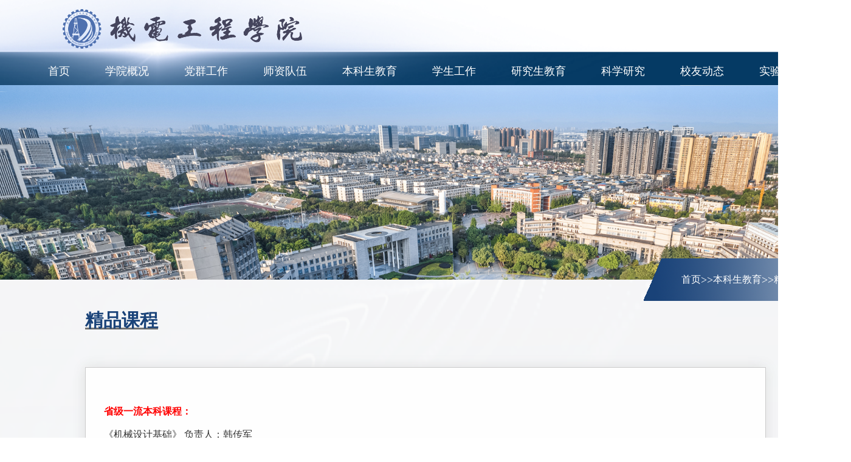

--- FILE ---
content_type: text/html
request_url: https://www.swpu.edu.cn/jdy/bksjy/jpkc.htm
body_size: 4383
content:
<!DOCTYPE html>
<html>
  <head>
    <meta charset="utf-8" />
    <meta name="renderer" content="webkit" />
    <meta http-equiv="X-UA-Compatible" content="IE=edge,chrome=1" />
    <title>精品课程-西南石油大学机电工程学院</title><meta name="pageType" content="2">
<meta name="pageTitle" content="精品课程">
<META Name="keywords" Content="西南石油大学机电工程学院" />

    <link rel="stylesheet" type="text/css" href="../2025muban/css/common.css" />
    <link rel="stylesheet" type="text/css" href="../2025muban/css/style.css" />
    <link rel="stylesheet" type="text/css" href="../2025muban/css/swiper-bundle.min.css" />
    <link rel="stylesheet" type="text/css" href="../2025muban/css/animate.css" />
    <link rel="stylesheet" type="text/css" href="../2025muban/css/hover.css" />
    <!--[if lt IE 10]>
      <style>
        .swiper-slide img {
          transform: none !important;
          filter: progid:DXImageTransform.Microsoft.AlphaImageLoader(
            src='your-image.jpg',
            sizingMethod='scale'
        ); /* ie专属滤镜缩放 */
          width: 100%;}
      </style>
    <![endif]-->
   
  <!--Announced by Visual SiteBuilder 9-->
<script language="javascript" src="../_sitegray/_sitegray.js"></script>
<!-- CustomerNO:77656262657232307476475750555742000500014456 -->
<link rel="stylesheet" type="text/css" href="../2025muban/zhengwen2025.vsb.css" />
<script type="text/javascript" src="/system/resource/js/counter.js"></script>
<script type="text/javascript">_jsq_(1036,'/2025muban/zhengwen2025.jsp',-1,1131415976)</script>
</head>
  <body>
    <div class="home-page">
      <div class="tophead">
        <div class="container6">
          <div class="logo">
<!-- 网站logo图片地址请在本组件"内容配置-网站logo"处填写 -->
<a href="../index.htm" title="201801069-机电工程学院"><img src="../2025muban/img/logo.png" width="394" height="65" border="0" alt="201801069-机电工程学院" title="201801069-机电工程学院"></a></div>
          <header id="header" style="height: 110px;">
            <div class="header-box" style="clear: both; min-height: 140px; background-image: url(../2025muban/img/topbg.png);          background-size: cover;          position: relative;          z-index: 1008">
<ul class="navbar_nav">
        <li class="shouye">
         <a href="../index.htm" class="top-title">首页</a>
    </li>
    <li class="dropdown shouye">
          <a href="../xygk/xyjj.htm" class="top-title">
               学院概况
           </a>
           <div class="dropdown_menu">
             <a href="../xygk/xyjj.htm">学院简介</a>
             <a href="../xygk/jgsz.htm">机构设置</a>
             <a href="../xygk/bxfz.htm">办学方针</a>
             <a href="../xygk/cxy.htm">产学研</a>
             <a href="../xygk/dwygz.htm">定位与规则</a>
           </div>
      </li>
    <li class="dropdown shouye">
          <a href="../dqgz/djhd.htm" class="top-title">
               党群工作
           </a>
           <div class="dropdown_menu">
             <a href="../dqgz/zzjg.htm">组织机构</a>
             <a href="../dqgz/djhd.htm">党建活动</a>
             <a href="../dqgz/ljlz.htm">廉洁廉政</a>
             <a href="../dqgz/dwzs.htm">党务知识</a>
             <a href="../dqgz/zlxz.htm">资料下载</a>
             <a href="../dqgz/ghzj.htm">工会之家</a>
             <a href="../dqgz/gzry.htm">工作荣誉</a>
             <a href="../dqgz/dwgk.htm">党务公开</a>
           </div>
      </li>
    <li class="dropdown shouye">
          <a href="../szdw/mrms.htm" class="top-title">
               师资队伍
           </a>
           <div class="dropdown_menu">
             <a href="../szdw/szgk.htm">师资概况</a>
             <a href="../szdw/mrms.htm">名人名师</a>
             <a href="../szdw/jsmign_lu.htm">教师名录</a>
             <a href="../szdw/tpjs.htm">特聘教授</a>
             <a href="../szdw/rxjs.htm">荣休教师</a>
           </div>
      </li>
    <li class="dropdown shouye">
          <a href="../bksjy.htm" class="top-title active">
               本科生教育
           </a>
           <div class="dropdown_menu">
             <a href="zysz.htm">专业设置</a>
             <a href="bkjydt.htm">本科教育动态</a>
             <a href="tefw.htm">特色服务</a>
             <a href="jpkc.htm">精品课程</a>
             <a href="jxgg.htm">教学改革</a>
             <a href="jwtz.htm">教务通知</a>
           </div>
      </li>
    <li class="dropdown shouye">
          <a href="../xsgz.htm" class="top-title">
               学生工作
           </a>
           <div class="dropdown_menu">
             <a href="../xsgz/xgdw.htm">学工队伍</a>
             <a href="../xsgz/xgxw.htm">学工新闻</a>
             <a href="../xsgz/xgtz.htm">学工通知</a>
             <a href="../xsgz/jqzd.htm">奖勤助贷</a>
             <a href="../xsgz/zsyjy.htm">招生与就业</a>
             <a href="../xsgz/cxycy.htm">创新与创业</a>
             <a href="../xsgz/dxsxljk.htm">大学生心理健康</a>
             <a href="../xsgz/xsdj.htm">学生党建</a>
           </div>
      </li>
    <li class="dropdown shouye">
          <a href="../yjsjy/gzdt1.htm" class="top-title">
               研究生教育
           </a>
           <div class="dropdown_menu">
             <a href="../yjsjy/jbqk.htm">基本情况</a>
             <a href="../yjsjy/gzdt1.htm">工作动态</a>
             <a href="../yjsjy/dsfc.htm">导师风采</a>
             <a href="../yjsjy/zsgz.htm">招生工作</a>
             <a href="../yjsjy/pygl.htm">培养管理</a>
             <a href="../yjsjy/xwgl.htm">学位管理</a>
             <a href="../yjsjy/xkjslink/jxgc0802.htm">学科建设</a>
             <a href="../yjsjy/bshldz.htm">博士后流动站</a>
           </div>
      </li>
    <li class="dropdown shouye">
          <a href="../info/1137/1037.htm" class="top-title">
               科学研究
           </a>
           <div class="dropdown_menu">
             <a href="../kxyj/jbqk.htm">基本情况</a>
             <a href="../kxyj/hdjl.htm">获得奖励</a>
             <a href="../kxyj/csjs.htm">成熟技术</a>
             <a href="../kxyj/zlcg.htm">专利成果</a>
             <a href="../kxyj/kydt.htm">科研动态</a>
           </div>
      </li>
    <li class="dropdown shouye">
          <a href="../xydt1/xy1.htm" class="top-title">
               校友动态
           </a>
           <div class="dropdown_menu">
             <a href="../xydt1/xy1.htm">校友动态</a>
             <a href="../xydt1/zmxy.htm">知名校友</a>
             <a href="../xydt1/xyjz.htm">校友捐赠</a>
           </div>
      </li>
    <li class="shouye">
         <a href="https://www.swpu.edu.cn/jdsyzx/" class="top-title">实验中心</a>
    </li>
    </ul>
</div>
          </header>

          <div class="pic">
<img src="../2025muban/img/pic.jpg" style="clear: both; height:320px;width:100%;">
            
          </div>
        </div>
      </div>

      <!-- 内容页 -->
      
        <div><div class="local" style="top: -40px;">
                        <a href="../index.htm" style="color: white;">首页</a>
                >>
                <a href="../bksjy.htm" style="color: white;">本科生教育</a>
                >>
                <a href="jpkc.htm" style="color: white;">精品课程</a>
</div>
        </div>
        <div class="subPage" style="margin-bottom: -75px;background-image: url(../2025muban/img/neirongyebeijing.png);background-size: cover;background-repeat: no-repeat; /* 防止背景图片重复 */background-position: center center;overflow: hidden;top: -75px">
            <div class="container3">
                <div class="sub-right" style="width: 100%;">
                    <div class="sub-right-title">
                        <h3 class="container4" style="padding-top: 30px;">
精品课程</h3>
                    </div>
                    <div class="sub-right-con container4">
                        <div class="wz-content">




<script language="javascript" src="/system/resource/js/dynclicks.js"></script>
<script language="javascript" src="/system/resource/js/ajax.js"></script><script language="javascript">_getBatchClickTimes('null',1131415976,'wbnews','u4')</script>
<script>function seeContenta4(contentid,size,displayid){	document.getElementById(contentid).innerHTML = '[';	for(var i=0;i<=size;i++){		var allcontentid = contentid+(i+1);		if(allcontentid==displayid){			document.getElementById(contentid).innerHTML += " <span id='"+allcontentid+"' name='"+allcontentid+"'  >"+(i+1)+"</span> ";			document.getElementById(displayid).style.display = 'block';		}else{			document.getElementById(contentid).innerHTML += " <span style='cursor:pointer' id='"+allcontentid+"' name='"+allcontentid+"' onclick=seeContenta4('"+contentid+"','"+size+"','"+allcontentid+"')  >"+(i+1)+"</span> ";			document.getElementById(allcontentid).style.display = 'none';		}	}	document.getElementById(contentid).innerHTML += ']';}</script>
<script language="javascript" src="/system/resource/js/news/mp4video.js"></script>
<script>_addDynClicks('wbnews',1131415976,1029)</script>
<div class="contentzw">
<p>
  <br />
    <div id="vsb_content_1029_u41"><div id="vsb_content"><p style="text-align: left; line-height: 28px; margin-top: auto; margin-bottom: auto;"><span style="color: red; font-family: 宋体,SimSun;"><strong><span style="color: red; font-size: 14px;">省级一流本科课程：</span></strong></span></p>
<p style="text-align: left; line-height: 28px; margin-top: auto; margin-bottom: auto;"><span style="font-family: 宋体,SimSun; font-size: 14px;">《机械设计基础》 负责人：韩传军</span></p>
<p style="text-align: left; line-height: 28px; margin-top: auto; margin-bottom: auto;"><span style="font-family: 宋体,SimSun; font-size: 14px;">《企业项目实践》 负责人：张旭伟</span></p>
<p style="text-align: left; line-height: 28px; margin-top: auto; margin-bottom: auto;"><span style="font-family: 宋体,SimSun; font-size: 14px;">《材料力学》&nbsp;&nbsp;&nbsp;&nbsp; 负责人：陶春达</span></p>
<p style="text-align: left; line-height: 28px; margin-top: auto; margin-bottom: auto;"><span style="font-family: 宋体,SimSun; font-size: 14px;"><br></span></p>
<p style="text-align: left; line-height: 28px; margin-top: auto; margin-bottom: auto;"><span style="color: red; font-family: 宋体,SimSun;"><strong><span style="color: red; font-family: 宋体; font-size: 14px;">省级资源共享课程：</span></strong></span></p>
<p style="text-align: left; line-height: 28px; margin-top: auto; margin-bottom: auto;"><span style="font-family: 宋体,SimSun; font-size: 14px;">（1）机械制造基础&nbsp; 负责人：郑华林</span></p>
<p style="text-align: left; line-height: 28px; margin-top: auto; margin-bottom: auto;"><span style="font-family: 宋体,SimSun; font-size: 14px;">（2）工程力学&nbsp;&nbsp;&nbsp; 负责人：孙建强</span></p>
<p style="text-align: left; line-height: 28px; margin-top: auto; margin-bottom: auto;">&nbsp;</p>
<p style="text-align: left; line-height: 28px; margin-top: auto; margin-bottom: auto;"><span style="font-family: 宋体,SimSun;"><strong><span style="color: red; font-family: 宋体; font-size: 14px;">校级示范课程：</span></strong></span></p>
<p><span style="font-family: 宋体,SimSun; font-size: 14px;">《气液传动与控制》 &nbsp;负责人：李成兵</span></p>
<p><span style="font-family: 宋体,SimSun; font-size: 14px;">《机械设计》&nbsp; 负责人：侯勇俊</span></p>
<p><span style="font-family: 宋体,SimSun; font-size: 14px;">《数据采集与接口技术》&nbsp; 负责人：葛亮</span></p>
<p><span style="font-family: 宋体,SimSun; font-size: 14px;">《信号与系统分析基础》&nbsp; 负责人：赖欣</span></p>
<p><span style="font-family: 宋体,SimSun; font-size: 14px;">《电磁测量》&nbsp; 负责人：邓勇</span></p>
<p><span style="font-family: 宋体,SimSun; font-size: 14px;">《工程设计制图》&nbsp; 负责人：莫丽</span></p>
<p><span style="font-family: 宋体,SimSun; font-size: 14px;">《机械设计基础》&nbsp; 负责人：韩传军</span></p>
<p><span style="font-family: 宋体,SimSun; font-size: 14px;">《机械原理》&nbsp; 负责人：刘洪斌</span></p>
<p><span style="font-family: 宋体,SimSun; font-size: 14px;">《理论力学》 &nbsp;负责人：王维</span></p>
<p><span style="font-family: 宋体,SimSun; font-size: 14px;">《材料力学》&nbsp; 负责人：石健</span></p>
<p><span style="font-family: 宋体,SimSun; font-size: 14px;">《机械制造工艺学》&nbsp; 负责人：邱亚玲</span></p>
<p><span style="font-family: 宋体,SimSun; font-size: 14px;">《机械精度设计与质量保证》&nbsp; 负责人：何畏</span></p>
<p><span style="font-family: 宋体,SimSun; font-size: 14px;">《机床数控技术及编程》&nbsp; 负责人：郑华林</span></p>
<p><span style="font-family: 宋体,SimSun; font-size: 14px;">《过程机械》&nbsp; 负责人：宋震</span></p>
<p><span style="font-family: 宋体,SimSun; font-size: 14px;">《人机工程学》 &nbsp;负责人：陈波</span></p>
<p style="text-align: left; line-height: 28px; margin-top: auto; margin-bottom: auto;"><span style="font-family: 宋体,SimSun; font-size: 14px;"><br></span></p>
<p><span style="font-family: 宋体,SimSun; font-size: 14px;">&nbsp;</span></p>
<p>&nbsp;</p></div></div>
    <span id="vsb_content_1029_u4" name="vsb_content_1029_u4"></span><br /><br />
    
</p>
</div></div>
                    </div>
                </div>
            </div>
        </div>
        

      <footer style="          clear: both;          background-image: url(../2025muban/img/bottombg.png);          background-size: cover;">
        <div class="container">
         <div class="logo2">
           <img src="../2025muban/img/logowhite.png">
          </div>
          <div class="box">
            <p>Copyright ◎ All rights reserved. 西南石油大学 机电工程学院 版权所有</p>
            <p>四川·成都市 新都大道8号(成都校区)明志楼 邮编 610500 电话 83037205</p>
          </div>
        </div>
      </footer>
    </div>

    <script src="../2025muban/js/jquery.min.js" type="text/javascript" charset="utf-8"></script>
    <script src="../2025muban/js/jquery.SuperSlide.js" type="text/javascript" charset="utf-8"></script>
    <script src="../2025muban/js/swiper-bundle.min.js" type="text/javascript" charset="utf-8"></script>
    <script src="../2025muban/js/wow.js" type="text/javascript" charset="utf-8"></script>
    <script type="text/javascript">
      jQuery(".slideBox").slide({
        mainCell: ".bd ul",
        effect: "fade",
        easing: "swing",
        interTime: 5000,
        delayTime: 3000,
        autoPlay: true,
      });

      var swiper = new Swiper(".mySwiper", {
        effect: "fade",
        navigation: {
          nextEl: ".swiper-button-next",
          prevEl: ".swiper-button-prev",
        },
        pagination: {
          el: ".swiper-pagination",
          clickable: true,
        },
        autoplay: {
          delay: 5000,
          disableOnInteraction: false,
        },
      });

      new WOW().init();

      $(document).ready(function () {
        var vHeight = $(window).height();
        var vWidth = $(window).width();
        console.log(vHeight);
        if (vWidth > 1280) {
          $(".mySwiper").css("height", "700px");
        } else {
          $(".mySwiper").css("height", "auto");
          $("#cards-title1").removeClass("cards-img-one");
          $("#cards-title2").removeClass("cards-img-two");
          $("#cards-title3").removeClass("cards-img-three");
        }

        $(".shg").click(function () {
          $(this).parent().toggleClass("mobile_active");
          $(".nav_p").slideToggle();
        });
        $(".dropdown_t").click(function () {
          $(this).find(".dropdown_menu").slideToggle();
        });
        $(".xx").click(function () {
          $(".search-mask").removeClass("on");
        });
        $(".fdj").click(function () {
          $(".search-mask").addClass("on");
        });
      });
    </script>
  </body>
</html>


--- FILE ---
content_type: text/css
request_url: https://www.swpu.edu.cn/jdy/2025muban/css/common.css
body_size: 534
content:
* {
  padding: 0;
  margin: 0;
}

html,
body {
  font-family: '微软雅黑', '宋体';
  font-size: 18px;
  color: #333;
  width: 100%;

}
a {
  text-decoration: none;
  color: #333333;
  font-size: 16px;
  transition: all 0.4s ease-in-out;
  -moz-transition: all 0.4s ease;
  -webkit-transition: all 0.4s ease;
}
a:hover {
  color: #1f4a72;

  /*text-decoration: underline;*/
}
ul li {
  list-style: none;
  flex:1 1 auto;
padding:0px;
}

img {
  border: 0;
}
.fl {
  float: left;
}
.fr {
  float: right;
}
.clear {
  clear: both;
}
.container {
  width: 1400px;
  height: auto;
  margin: 0 auto;
  position: relative;
}
.container2 {
  width: 1300px;
  height: auto;
  margin: 0 auto;
}
.container3 {
    height: auto;
    margin: 0 auto;
    position: relative;
   /* background-image: url(../../2025muban/img/neirongyebeijing.png);*/
    background-size: cover;
    background-repeat: no-repeat;
    background-position: center center;
    display: flex;
    flex-wrap: wrap;
}
.container4 {
  width: 80%;
  height: auto;
  margin: 0 auto;
  position: relative;
}
.container5 {
  width: 100%;
  height: auto;
  margin: 0 auto;
  position: relative;
}

.home-page {
  width: 100%;
  min-width: 1400px;
margin:0 auto;
padding:0 auto;
}

--- FILE ---
content_type: text/css
request_url: https://www.swpu.edu.cn/jdy/2025muban/css/style.css
body_size: 7912
content:
/*.banner{
	height: 720px;
        min-width:1200px;
	background:url(../img/2023030302.jpg) no-repeat top center ;
}
.nav{
	height: 50px;
	position: relative;
        width:1200px;
	top:-200px;
margin:0 auto;

}
.left-nav {
    background: #e5e8ed;
    width: 220px;
    border-bottom: #2455a1 6px solid;
}
.nav .home li{
	float:left;
	position: relative;
	left: 180px;
	top:-14px;
}
.nav .home li a{
	color:#333333;
	font-size: 26px;
}
.nav .other-nav{
	float: right;
}
.nav .other-nav li{
	float: left;
}
.nav ul li a{
	padding: 10px 26px;
	line-height: 50px;
	color:#fff;
	font-weight: bold;
	font-size: 20px;
}*/

header{
	width: 100%;
        min-width: 1200px;
	/* height: 140px; */
	/*position: fixed;*/
position: absolute;
	/*top:50px;*/
	z-index: 2000;
	padding: 0px 0px;
	transtion:0.3s ease;
	/* background:linear-gradient(to bottom,rgba(0, 0, 0, 0.9), rgba(0, 0, 0, 0)); */
}


header .header-box{
	height:80px;
	display: flex;
	justify-content: center;
        align-items:center;
        position: relative;
   /*     top: -25px;*/
}

header  .logo img{
	width:400px;
}
.logo a {
        margin-left: -800px; /* 默认值 */
}
  .logo2  img{height:70px;margin-top:90px;margin-left:60px;}
@media (max-width: 1199px) {
        .logo a {
            margin-left: -500px; /* 当屏幕宽度小于1600px时的值 */
        }
}
@media (max-width: 768px) {
    .top-title{ 
        white-space: nowrap;	
	padding:0 5px;
 }
}
.logo {
    width: 100%;
    min-width: 1200px;
 /*   position: fixed; 固定llogo*/
position: absolute;
    z-index: 10000;
    top: 15px;
    display: flex;    justify-content: center;
    align-items: center;
}
header .part1 {
    flex: 0 0 20%; 
}

header .nav {
    flex: 1;
width:1200px;
margin:0 auto;
}
header .navbar_nav{
z-index:3000;
    display: flex;
width:1300px;
margin:0 auto;
list-style:none;
padding:0;
position: absolute;
    top: 84px;
}
header .part2 {
    flex: 0 0 10%; 
}
header .navbar_nav li.shouye{
	float:left;
	position: relative;
	display: block;
	text-align: center;
top: 0px;
}
header .navbar_nav .dropdown{
	float:left;
	position: relative;
	display: block;
	
}
header .navbar_nav li .top-title{
 	text-decoration: none;
	display: block;
	padding: 21px 18px;
        white-space: nowrap;
	/* line-height: 50px; */
	font-size:18px;
	/* font-weight: bold; */
	color: white;
 }
header .navbar_nav li .top-title:after{
    content: "";
    width: 0;
    height: 3px;
   	background:#f83600;
    position: absolute;
    bottom: 0;
    left: 50%;
	transition: all 0.8s ease 0s;
}
/*header .navbar_nav li .top-title:hover:after{
    width: 50%;
    background: #f9d423;
    color: #FFFFFF;
    position: absolute;
}*/
header .navbar_nav li .top-title:before{
    content: "";
    width: 0;
    height: 3px;
   	background:#f83600;
    position: absolute;
    bottom: 0;
    left: 50%;
	transition: all 0.8s ease 0s;
}
/*header .navbar_nav li .top-title:hover:before{
	content: "";
    width: 50%;
    height: 3px;
   	background:#f9d423;
    position: absolute;
    bottom: 0;
    left: 0%;
    transition: all 0.8s ease 0s;
}/*

/*header .navbar_nav li .top-title:hover{
	background: #0a237e;
	color: #FFFFFF;
}*/

header .navbar_nav li.dropdown{
	position: relative;
}

header .navbar_nav li.dropdown .dropdown_menu
 {
    display: none;
    position: absolute;
    z-index: 999;
    background-color: rgba(35, 85, 161, 0.8);
    top: 56px;
   /* width: 100%;*/
    text-align: center;
    transition: 0.5s;
    -moz-transition: 0.5s;
  left: 50%;
  white-space: nowrap;
  transform: translateX(-50%);
white-space: nowrap;
    min-width: 100%;
}

header .navbar_nav li.dropdown .dropdown_menu a {
    font-size: 16px;
    display: block;
    padding: 0 10px;
    line-height: 46px;
    text-align: center;
    color: #FFFFFF;
}


header .navbar_nav li.dropdown .dropdown_menu a:first-child{
	/*border-top:#CDA274 2px solid*/
}
header .navbar_nav li.dropdown:hover .dropdown_menu{
	display: block;
	/*animation: rotate 300ms ease;
    -webkit-animation: rotate 300ms ease;
    -moz-animation: rotate 300ms ease;*/
}


header .navbar_nav li.dropdown:hover .dropdown_menu a:hover{
	background-color: #153f8a;
	color: #FFFFFF;
}

header .search {
	border:#fff 1px solid;
	border-radius: 50%;
	height: 40px;
	width:40px;
	
}
header .search .fdj{
	padding-left: 10px;
	padding-top: 10px;
	cursor: pointer;
	
}
header .search .search-mask{
	width:100%;
	height: 0;
	opacity: 0;
	visibility: hidden;
	background: rgba(0,0,0,0.8);
	position: fixed;
	left: 0;
	top:0;
	transition:height 0.8s cubic-bezier(0.77, 0, 0.175, 1) 0s
}
header .search .on{
	opacity: 1;
	visibility: visible;
	height:100vh;
}
header .search .search-mask .xx{
	width:50px;
	height: 50px;
	background: rgba(255,255,255,0.3);
	position: absolute;
	right:50px;
	top: 50px;
	border-radius: 50%;
	transition:0.3s ease;
	-moz-transition:0.3s ease;
	-webkit-transition:0.3s ease;
	
}
header .search .search-mask .xx i{
	display: inline-block;
	position: relative;
	left: 5px;
	top:5px;
	width: 40px;
	height: 40px;
	background: url(../img/xx.png) no-repeat center center;
	transition:0.3s ease;
	-moz-transition:0.3s ease;
	-webkit-transition:0.3s ease;
	
}
header .search .search-mask .xx i:hover{
	transform: rotate(180deg);
}
header .search .search-mask .xx:hover img{
	transform: rotate(180deg);
	transform-orgion: center center;
}
header .search .search-mask .search-box{
	width:625px;
	height:68px;
	background: #fff;
	position: absolute;
	left: 50%;
	top:50%;
	transform: translate(-50%,-50%);
}
header .search .search-box input[type="submit"]{
	width:88px;
	height: 100%;
	border: none;
	background: #2658BD;
	float:right;
	color:#fff;
	font-size:18px;
	cursor: pointer;
}
header .search .search-box input[type="text"]{
	height: 100%;
	width:calc(100% - 88px);
	background: #fff;
	padding:0px 10px;
	border:none;
	float: left;
}
header .search .search-box input[type="text"]:focus{
	outline: none;
}
header .nav_p{
	display: none;
	height: calc(100vh - 105px);
	width: 100%;
	background: rgba(255,255,255,0.9);
	position: absolute;
	top:105px;
	left: 0px;
	z-index: 99;
	
}
header .navbar_nav_t{
	padding: 0px 2rem;
}
header .navbar_nav_t li{
	
	width: 100%;
	position: relative;
	border-bottom: #d9d9d9 1px solid;
}
header .navbar_nav_t .dropdown_t:after{
	content: "";
	display: inline-block;
	background: url(../img/arrow.png) no-repeat;
	position: absolute;
	right: 10px;
	top:15px;
	width: 2rem;
	height: 2rem;
}
header .navbar_nav_t li a{
	line-height: 3.6rem;
}
header .navbar_nav_t .dropdown_menu{
	display: none;
}
header .navbar_nav_t .dropdown_menu a{
	display: block;
	line-height: 2.6rem;
	font-size:14px;
}

.fix-nev{

	z-index: 999;
        bottom: 60px;
	transition: 0.5s all linear;
	transform: translateY(100%);

}
.swiper {
    width: 100%;
height：676px;
}

.swiper-slide {
    background-position: center;
    background-size: cover;
 position: relative;
  overflow: hidden;
}
.mySwiper .swiper-slide img{
	
	display: block;
  
   /*  height: auto; */
    box-sizing: border-box;  /* 确保盒模型计算统一 */
    /* 针对IE9的备用方案 */
    -ms-interpolation-mode: bicubic;
	transition:1s linear 2s;
	transform:scale(1.1,1.1);
}
.mySwiper .swiper-slide-active img,.swiper-slide-duplicate-active img{
	transition:6s linear;
	transform:scale(1,1);
    display: block;
    max-width: 100%;
    height: auto;
    box-sizing: border-box;  /* 确保盒模型计算统一 */
    /* 针对IE9的备用方案 */
    -ms-interpolation-mode: bicubic;
}
@media \0screen\,screen\9 {
    .slider-image {
        width: auto !important;  
        max-width: 100%;  
        margin: 0 auto;  
        /* 强制图片两侧留白对齐方式 */
        left: 0 !important;
        right: 0 !important;
    }
}
.top-news{
	position: absolute;
	top:-90px;
	height: 90px;
	background: #f2f2f2;
	width:100%;
	height:90px;
}
.top-news .left{
	position: relative;
	left:30px;
	top:12px;
	width: 177px;
}
.top-news .left .left-col{
	width: 77px;
	height: 70px;
	background: url(../img/2.png) no-repeat top center;
}
.top-news .left .left-col p{
	font-size:24px;
	font-weight: bold;
	color:#CD010D;
	padding: 0px 10px;
	text-align: center;
}

.top-news  .right-tit a{
	font-size:24px;
	color:#CD010D;
	font-weight: bold;
	line-height: 90px;
}
.news{
 min-width:1200px;
	margin-top: 20px;
	overflow: hidden;
}
.news .news-tit{
margin-top: 20px;
	height:70px;
	background: url(../img/tbg1.png) no-repeat  center;
        background-size: contain;
        position: relative;
}
.news .news-text {
	margin-top: 20px;
}
.news .news-text .news-text-left{
	width:597px;
	height: 415px;
	
}
.slideBox {
	width:597px;
	height: 415px;
	overflow: hidden;
	position: relative;
	margin: 0 auto;
}

.slideBox .hd {
    height: 20px;
    overflow: hidden;
    position: absolute;
    left: 15px;
    bottom: 85px;
    z-index: 1;
}

.slideBox .hd ul {
	overflow: hidden;
	zoom: 1;
	float:left;
}

.slideBox .hd ul li {
    float: left;
    width: 10px;
    height: 10px;
    margin-left: 10px;
    border-radius: 50%;
    background-color: #910006;
    opacity: 0.5;
    transition: all 0.3 ease-out;
    -moz-transition: all 0.3s ease-out;
    -ms-transition: all 0.3s ease-out;
    -webkit-transition: all 0.3s ease-out;
}

.slideBox .hd ul li.on {
	opacity: 1;
}

.slideBox .moreBox{
	height:60px;
	width:210px;
	line-height:60px;
	background: #B70E17;
	
}
.slideBox .moreBox a{
	color:#FFFFFF
}
.slideBox .bd {
	width:597px;
	height: 415px;
	position: relative;
	height: 100%;
	z-index: 0;
}

.slideBox .bd li {
	zoom: 1;
	vertical-align: middle;
	
}

.slideBox .bd img {
    width: 100%;
   /*  height: 340px;*/
    display: block;
}

/* .slideBox .bd li a{
	position: relative;
	display: block;
	z-index: 999;
	color:#fff;
	font-size: 18px;
	background: rgba(205,1,13,0.8);
	top:-60px;
} */

.slideBox .bd .news-date span{
	display: block;
	line-height: 24px;
	text-align: center;
	color:#FFFFFF;
	font-size:14px
	
}
.slideBox .bd li p{
	padding:10px 0px 40px 10px;
	
}
.news-text-right .dot li{
	width:560px;
	height: 71px;
	margin-bottom: 15px;
	background: #F2F2F2;

	position: relative;
}

.news-text-right ul li a{
	padding-left: 15px;
	line-height: 70px;
	position: relative;
	z-index:2;
        border-left: #CD010D 3px solid;
}
.news-text-right ul li span{

	padding-right: 10px;
	font-size:16px;
        height: 35px;
}
.tongz .right .gongao .updown-date{
        border-right: #c6c6c6 1px solid;
        margin-right: 15px;
        padding-left: 20px;
        width: 70px;
}
.news-text-right .dot li::before{
    content: "";
    position: absolute;
    top: 0;
    left: 0;
    right: 0;
    bottom: 0;
    z-index: 0;
    background: #B70E17;
    -webkit-transform: scaleX(0);          /* Safari ≤8 支持 */
    -ms-transform: scaleX(0);              /* IE9 支持 */
    transform: scaleX(0);
    -webkit-transform-origin: 0 50%;
    -ms-transform-origin: 0 50%;           /* IE9 支持 */
    transform-origin: 0 50%;
    
    /* 移除默认状态的所有过渡效果 */
    -webkit-transition: none;     /* 禁止默认动画 */
    -moz-transition: none;
    -o-transition: none;
    transition: none;
}

.news-text-right .dot li:hover::before{
    -webkit-transform: scaleX(1);          /* 覆盖旧版Safari */
    -ms-transform: scaleX(1);              /* 覆盖IE9 */
    transform: scaleX(1);
    opacity: 0.2;
    
    /* 仅在悬停时启用过渡效果 */
    -webkit-transition: all 1s linear;     /* 覆盖 Android ≤4.3 和 iOS ≤9 */
    -moz-transition: all 1s linear;        /* Firefox 4-15 */
    -o-transition: all 1s linear;          /* Opera 10.5-12.1 */
    transition: all 1s linear;
    
    /* 旧浏览器需要单独声明 timing-funtion */
    -webkit-transition-timing-function: linear; /* iOS Safari 4.0-6.1 */
    -moz-transition-timing-function: linear;    /* Firefox 4-15 */
    -o-transition-timing-function: linear;      /* Opera 10.5-12 */
    transition-timing-function: linear;
}
.part-two {
 min-width:1200px;
	margin-top: 20px;
}
.part-two  .part-two-left{
	width:1200px;
	
}

.part-two .incenter{
    display: flex;
    align-items: center;
    height: 100%;
    /* justify-content: center; */
    padding: 0px 10px;
    position: relative;
}

.part-two-head{
	border-bottom: #CD010D 2px solid;
	position: relative;
}
.part-two-head p{
	font-size:24px;
	font-weight: bold;
	line-height: 50px;
}
.get-more{
	position: absolute;
	right:0px;
	top:27px;
	font-size:14px;
	color:#666;
      /*  margin-right: 180px;  */
}
i.arrow::before{
	content: "";
	display: inline-block;
	width:20px;
	height: 20px;
	background: url(../img/banner-list.png) no-repeat;
	position: relative;
	top:10px;
	left:5px;
}

.part-two .part-two-list{
}

.part-two .part-two-list ul{
    display: flex;
    flex-direction: row;
    justify-content: space-between;
    flex-wrap: wrap;
    padding-top: 10px;
}
.part-two .part-two-list ul li{
	line-height: 50px;
        display: block;
        position: relative;
        width: 47%; /* 每个列表项占据一半宽度 */
        box-sizing: border-box; /* 确保内边距和边框包含在元素的宽度之内 */
}

.part-two .part-two-right{
	width:598px;
}

.slideBox-2 {
	width:559px;
	overflow: hidden;
	position: relative;
	right:14px;
	top:15px
}

.slideBox-2 .hd {
	height: 20px;
	overflow: hidden;
	position: absolute;
	right:5px;
	bottom:80px;
	z-index: 1000;
	
}

.slideBox-2 .hd ul {
	overflow: hidden;
	zoom: 1;
	float:left;
}

.slideBox-2 .hd ul li {
	float: left;
	width: 10px;
	height: 10px;
	background: #FFFFFF;
	border-radius: 50%;
	cursor: pointer;
	margin-right: 3px;
	transition: all 0.3 ease-out;
	-moz-transition:all 0.3s ease-out;
	-ms-transition:all 0.3s ease-out;
	-webkit-transition:all 0.3s ease-out;
}

.slideBox-2 .hd ul li.on {
	font-size:16px;
	background:#CD010D;
	color: #fff;
}
.slideBox-2 .bd {
	width:559px;
	position: relative;
	z-index: 0;
	
}

.slideBox-2 .bd li {
	zoom: 1;
	vertical-align: middle;
	text-align: left;
}
.slideBox-2 .bd img {
	width: 557px;
	/*height: 374px;*/
	display: block;
}

.slideBox-2 .bd li a{
	color:#fff;
	font-size: 18px;
	text-align: left;
	position: relative;
	z-index: 999;
	display: block;
	padding-top: 20px;
	line-height: 24px;
}
.xfby{
 min-width:1200px;
	clear: both;
	margin-top: 70px;
}
.by{
	margin-left: -12px;
	padding-top: 10px;
	padding-left: 5px;
}
.by li{
	float: left;
	width:289px;
	margin-left: 12px;
	position: relative;
	margin-bottom: 5px;
}
.by img{
	width:100%;
	height: 217px;
}
.by li a{
	display: block;
	width:100%;
	background:rgba(205,1,13,0.8);
	position: absolute;
	bottom:4px;
	color:#FFFFFF;
	font-size:16px;
	height: 40px;
	text-align: center;
	line-height: 40px;
}
.shiting{
 min-width:1200px;
	clear: both;
	min-height: 500px;
	padding-top: 20px;
}
.shiting .shiting-tit{
	height: 170px;
	background: url(../img/stsh.png) no-repeat center 20px;
}
.shiting .shiting-main ul{
	margin-left: -5px;
}
.shiting .shiting-main ul li{
	float:left;
	width: 295px;
	position: relative;
	margin-left: 5px;
	margin-bottom: 5px;
}
.shiting .shiting-main ul li img{
	width: 100%;
	height: 234px;
}
.shiting .shiting-main ul li a{
	display: block;
	height: 40px;
	width: 100%;
       font-size:16px;
	box-sizing: border-box;
	background: rgba(205,1,13,0.8);
	position: absolute;
	bottom:0px;
	color:#FFFFFF;
	padding:0px 10px;
text-align: center;
    line-height: 40px;
}
footer{
 min-width:1200px;
	height: 288px;
	background: #1a4379;
       
}
footer .box{
	width: 700px;
	margin: 0 auto;
	text-align: center;
	padding-top: 26px;
}
footer .box p{
	font-size: 16px;
	color:#FFFFFF;
	line-height: 30px;
}
.list{
 min-width:1200px;
	position: relative;
	top:-120px;
}
.list .list-tit{
	position:relative;
	overflow: hidden;
	font-size:0px;
	width: 100%;
	white-space: nowrap;
    line-height: 36px;
    margin: -5px 0 38px;
}
.list .list-tit::after{
	content: '';
    display: inline-block;
    vertical-align: middle;
    width: 100%;
    height: 1px;
    background: #e99430;
    position: relative;
    top:-7px
}
.list .list-tit .title{
	font-size:28px;
	color:#910009;
	line-height: 50px;
	position: relative;
	display: inline-block;
	padding:0 26px 0 0;
}
.list .list-tit .title:after{
	content: "";
	display: block;
	height: 28px;
	width:2px;
	background: #e99430;
	position: absolute;
    top: 14px;
    right: 0;
}
/*
.list .list-tit .local{
	position:absolute;
	right:0px;
	top:0px;
	color:#696969;
	font-size:14px
}*/
.list-text ul li{
	border-bottom: #dedede solid 1px;
}
.list-text ul li a{
	display: inline-block;
	padding:30px 0px
}
.list-text .info-date{
	width:140px;
	text-align: right;
	float: left;
}
.list-text .info-date p{
	font-size:14px;
	color:#910009;
	line-height: 32px;
}
.list-text .info-date p:first-child{
	font-size:24px;
	
}
.list-text .info-date:after{
	content: '';
    display: block;
    height: 2px;
    width: 53px;
    background: #e99430;
    float: right;
}
.list-text img{
	width:280px;
	height: 180px;
	float: left;
}
.list-text .info-main{
	position: relative;
	margin: -4px 0 0 207px;
}
.list-text .info-news{
	position: relative;
	margin: -4px 0 0 317px;
}
.list-text .info-news-title{
	line-height: 40px;
}
.list-text .info-main .info-title{
	line-height: 40px;
}
.list-text .info-abs{
	font-size:14px;
	color:#888;
	line-height: 26px;
}
.list-text .info-news-date p{
	font-size:14px;
	color:#828282;
	position: relative;
	padding-left: 36px;
	line-height: 90px;
}
.list-text .info-news-date p:before{
	content: "";
	display: block;
	width: 18px;
	height: 18px;
	background: url(../img/icon-time.png) no-repeat;
	position: absolute;
	top:36px;
	left: 0;
}

.swiper {
    width: 100%;
}

.swiper-slide {
    background-position: center;
    background-size: cover;
height: 676px;
}
.mySwiper .swiper-slide img{
	width:100%;
	height:100%;
	 object-fit: cover;
	transition:1s linear 2s;
	transform:scale(1.1,1.1);
}
.mySwiper .swiper-slide-active img,.swiper-slide-duplicate-active img{
	transition:6s linear;
	transform:scale(1,1);
}
.newsSwiper {
	width: 100%;
}
.newsSwiper .swiper-slide{
      background:#f2f2f2
}
.newsSwiper .swiper-slide .cut-img{
	width:100%;
	height:402px;
	min-height:100%;
	transition:1s linear 2s;
	
}
.mySwiper .swiper-slide img, 
.slideBox .bd img, 
.slideBox-2 .bd img,
.newsSwiper .swiper-slide .cut-img img{
     width:100%;
     height:100%;
     object-fit: cover; /* 或使用 contain 如果你不希望图片被裁剪 */
     object-position: center;
     display: block;
}
/*.newsSwiper .swiper-pagination2{
  
  position: absolute;
  text-align: center;
  transition: 300ms opacity;
  transform: translate3d(0, 0, 0);
  z-index: 10;
}
.newsSwiper .swiper-pagination-bullet2{
	width: 10px;
	height: 10px;
	color:#FFFFFF;
	text-align: center;
	font-size:16px;
}*/
/* 确保轮播图容器相对定位 */
.swiper-container {
    position: relative;
height:100%;
    width: 100%; /* 确保容器宽度占满整个视口 */
}

/* 固定图片的样式 */
.fixed-image {
    position: absolute; /* 绝对定位 */
    top: 20px;             /* 顶部对齐 */
    left: 0;            /* 左侧对齐 */
    width: 100%;        /* 占满整个轮播图的宽度 */
    height: 100%;       /* 占满整个轮播图的高度 */
    z-index: 10;        /* 确保固定图片在最上层 */
    display: flex;      /* 使用 Flexbox 布局 */
    justify-content: center; /* 水平居中 */
    align-items: center;     /* 垂直居中 */
}

/* 固定图片中的 img 样式 */
.fixed-image img {
    width: 100%;    /* 图片最大宽度为容器宽度 */
    height: 100%;   /* 图片最大高度为容器高度 */
    /*object-fit: contain; /* 图片按比例缩放并保持完整显示 */*/
    object-fit: cover;  /* 图片拉伸以填满容器，可能裁剪部分图片 */
}

.sptime {
    font-family: 'barlow';
}

.flex {
    display: flex;
    justify-content: space-between;
    flex-wrap: wrap;
}


.clearfix {
    display: block;
}
.slideBox .bd .news_imgs {
    padding-top: 56.2%;
    background-color: #efefef;
    position: relative;
    overflow: hidden;
}

.slideBox .bd .news_imgs img {
    width: 100%;
    height: 100%;
    position: absolute;
    left: 0;
    top: 0;
    right: 0;
    bottom: 0;
    margin: auto;
    max-width: 100%;
    transition: all 0.4s ease-in-out;
}

.news_wz {
    border-left: 5px solid #910006;
    position: relative;
}


.news_wz .news_con {
    padding: 0.14rem 0.2rem;
    min-height: 115px;
}

.news_wz .news_date {
    width: 55px;
    background: #910006;
    text-align: center;
    color: #fff;
    padding: 5px 0;
    position: absolute;
    right: 10px;
    top: -30px;
}

.news_wz .news_mm {
    font-size: 10px;
    line-height: 0.5rem;
}

.news_wz .news_year {
    /* font-size: 0.23rem; */
    /* line-height: 0.25rem; */
}

.news_wz .news_days {
    font-size: 10px;
    line-height: 0.5rem;
}

.news_wz .news_title {
    font-size: 0.16rem;
    /* line-height: 0.21rem; */
    width: 87%;
    overflow: hidden;
    text-overflow: ellipsis;
    white-space: nowrap;
    padding: 10px;
    /* padding-bottom: 5px; */
}

.news_wz .news_text {
    color: #707070;
    font-size: 14px;
    /* margin: 0.1rem 0rem 0.15rem 0; */
    overflow: hidden;
    text-overflow: ellipsis;
    white-space: nowrap;
    padding-left: 10px;
}
.tophead{
    min-width:1200px;
    position: relative;
}

/* 自定义CSS */
.is-360ie-compat-mode .swiper-slide:nth-child(2) {
    display: none !important; /* 强制隐藏第二个.swiper-slide */
}



.tongz {
    height: 618px;
}

.tongz .xw-gg {
    height: 568px;
    position: relative;
    top: 20px;
}

.tongz .left
 {
    width: 840px;
    position: relative;
}

.tongz h3
 {
    width: 100px;
}


.tongz .news-wrap .news-left {
    width: 386px;
    height: 462px;
    background-color: #fff;
    margin-top: 30px;
    margin-left: 30px;
}

.tongz .news-wrap .news-right {
    margin-top: 30px;
    margin-left: 10px;
}

.tongz .news-wrap .news-right ul li {
    height: 72px;
    width: 410px;
    margin-bottom: 6px;
    background: radial-gradient(#e3e2e3, #e3e2e3);
    transition: all .3s linear;
    display: flex;
    align-items: center;
}

.tongz .right {
    position: relative;
    width: 492px;
    margin-right: 30px;
}

.tongz .news-wrap .news-left .abs a.tlt {
    display: block;
    font-size: 18px;
    color: #04375a;
    font-weight: bold;
    line-height: 24px;
    padding: 20px 15px 10px;
    margin-top: -30px;
}

.tongz .news-wrap .news-left .abs a.zhaiyao {
    display: block;
    font-size: 14px;
    color: #636363;
    line-height: 24px;
    padding: 0 15px 5px;
}

.abs .news_date {
    width: 55px;
    background: linear-gradient(to bottom, #ffffff 50%, #04375A 50%);
    text-align: center;
    color: #fff;
    padding: 0;
    position: relative;
    right: 10px;
    top: -25px;
    border: 1px solid #B2C1D4;
    box-sizing: border-box;
    border-radius: 8px;
    margin-left: 40px;
}

.abs .news_mm {
    font-size: 16px;
    color: #043759;
    padding-bottom: 5px;
    font-weight: bold;
}

.abs .news_year {
    font-size: 16px;
    font-weight: bold;
}


.tongz .right .gongao {
    margin-top: 10px;
    background-color: #fff;
}

.tongz .right .gongao ul li {
    height: 70px;
    padding-bottom: 6px;
    border-bottom: #c6c6c6 1px solid;
    display: flex;
    align-items: center;
}

.tongz .news-wrap .news-left img {
    width: 386px;
    height: 300px;
}

.main h3 {
    padding-top: 30px;
    font-size: 24px;
    font-weight: bold;
    line-height: 44px;
}

.main .more {
    display: inline-block;
    text-align: center;
    position: absolute;
    right: 0;
    top: 40px;
    line-height: 22px;
    width: 58px;
    height: 22px;
    font-size: 12px;
    background: #fff;
    border: #02298a solid 1px;
    border-radius: 5px;
}

.xsbg {
    height: 528px;
}


.xsbg .xs-bg {
    height: 20px;
    position: relative;
    top: 20px;
}

.xsbg .xsbg-box
 {
    margin-top: 1rem;
    display: flex;
    flex-direction: row;
    justify-content: space-between;
    flex-wrap: wrap;
    gap: 2rem;
}

.xsbg .xsbg-box a {
    display: block;
    width: 28%;
    background: #FFFFFF;
    padding: 10px 20px 20px 20px;
    background: url(../img/xsbglistbg.png) no-repeat center;
    background-size: 100%;
}

.xsbg .xsbg-box .jztz {
    width: 78px;
    height: 20px;
    position: relative;
}

.xsbg .xsbg-box .xueshu-text .xueshu-tit {
    line-height: 1.5rem;
    font-weight: bold;
    height: 65px;
}

.xsbg .xsbg-box .xueshu-text .detail {
       margin-top: -15px;
 margin-bottom: 15px;
}

.gongz {
    height: 588px;
}

.gongz .ky-xs {
    height: 568px;
    position: relative;
    top: 20px;
    display: flex;
    flex-wrap: wrap;
    justify-content: space-between;
}

.gongz .left
 {
    width: 660px;
    position: relative;
}

.gongz .right {
    position: relative;
    width: 660px;
    margin-right: 30px;
}

.gongz .h2-b
 {
    padding-bottom: 15px;
    border-bottom: 1px solid #ddd;
    margin-bottom: 12px;
    margin-top: 10px;
}

.gongz .h2-b a{
    align-items: center;
    display: flex;
    flex-wrap: wrap;
    padding: 15px 0 15px 30px;
}

.gongz .h2-b .date {
    width: 65px;
    text-align: center;
    white-space: nowrap;
    border: 1px solid #117DBE;
}

.gongz .h2-b span {
    color: #07609B;
    font-weight: bold;
    font-family: sy;
    display: block;
    font-size: 22px;
}

.gongz .h2-b p {
    color: #fff;
    background: linear-gradient(270deg, #1079BE 2%, #1BA4BD 100%);
}

.gongz .h2-b .con {
    width: 510px;
    padding-left: 20px;
    margin-top: 10px;
}


.gongz .h2-b h3 {
    font-size: 16px;
    color: #0E4F8F;
    font-weight: bold;
    padding-top: 10px;
    line-height: 30px;
}

.gongz .h2-b h4
 {
    font-size: 16px;
    color: #0E4F8F;
    font-weight: normal;
}

.gongz li a {
    align-items: center;
    display: flex;
    position: relative;
    z-index: 1;
;
}

.gongz li:not(:first-child) a::after { 
    content: "";
    width: 100%;
    height: 100%;
    background: url(../img/h2-li.png) no-repeat;
    bottom: auto;
    top: 100%;
    transform: translateY(-50%);
    position: absolute;
    left: 0;
}


.gongz li h3 {
    font-size: 16px;
    color: #333;
    padding-top: 10px;
    line-height: 25px;
    font-weight: normal;
    flex: 1;
    margin-left: 30px;
}

.gongz li p {
    font-size: 16px;
    color: #999;
    text-align: right;
    white-space: nowrap;
    padding-top: 10px;
}

.gongz .h2-t
 {
}

.gongz .h2-t a{
    align-items: center;
    display: flex;
    flex-wrap: wrap;
    padding: 15px 0 0 5px;
}

.gongz .h2-t .scale
 {
    width: 300px;
}

.imged {
    position: relative;
    padding-bottom: 65%;
    width: 100%;
    display: block;
    overflow: hidden;
    transition: 0.5s;
    background-size: cover !important;
    background-position: center center !important;
    z-index: 1;
    transition: 0.5s;
    margin-top: 20px;
}

.imged img {
    position: absolute;
    top: 0px;
    right: 0px;
    bottom: 0px;
    left: 0px;
    width: 100%;
    height: 100%;
    transition: all 0.5s ease 0s;
    object-fit: cover;
    display: none;
}

.gongz .h2-t .con {
    width: 310px;
    padding-left: 15px;
}

.gongz .h2-t h3 {
    font-size: 16px;
    color: #0E4F8F;
    font-weight: bold;
    padding-top: 10px;
    line-height: 30px;
    overflow: hidden;
    text-overflow: ellipsis;
    display: -webkit-box;
    -webkit-line-clamp: 2;
    -webkit-box-orient: vertical;
}

.gongz .h2-t h4
 {
    color: #999;
    font-size: 14px;
    line-height: 30px;
    max-height: 60px;
    margin: 10px 0 20px;
    overflow: hidden;
    text-overflow: ellipsis;
    display: -webkit-box;
    -webkit-line-clamp: 2;
    -webkit-box-orient: vertical;
}

.gongz .h2-t .p {
    justify-content: space-between;
    align-items: center;
}

.flex {
    display: flex;
    flex-wrap: wrap;
}

.gongz .h2-t p {
    font-size: 14px;
    color: #999;
    align-items: flex-end;
    font-family: Source Han Serif CN;
}

.gongz .h2-t p span {
    display: inline-block;
    font-size: 26px;
    color: #026CB0;
    font-family: sy;
    padding-right: 1px;
}

.subPage
 {
    /* background: url(../img/btbd.png) repeat-x center bottom; */
    width: 100%;
    position: relative;
}

#subPage {
  background: url(img/neirongyebijing.png) no-repeat center center/cover;
}

.subPage .sub-left
 {
    width: 18%;
    z-index: 999;
    float: left;
    margin-top: 10px;
    top: 10px;
}

.subPage .sub-left .sub-left-title {
    height: 80px;
    background: linear-gradient(to bottom, #114172, #103F82);
    text-align: center;
    line-height: 80px;
    border-top-left-radius: 10px;
    border-top-right-radius: 15px;
}

.subPage .sub-left .sub-left-title h3 {
    color: #FFFFFF;
    font-size: 24px;
    text-decoration: underline;
    text-decoration-thickness: 2px;
    text-decoration-color: #ffffff;
    text-underline-offset: 10px;
}

.subPage .sub-left .sub-left-con
 {
    /* background: #f2f7fb url(../img/list-bg.png) no-repeat center bottom; */
}

.subPage .sub-left .sub-left-con .first-nav {
    overflow: hidden;
    padding-bottom: 30px;
}

.subPage .sub-left .sub-left-con .first-nav li {
    word-wrap: break-all;
    text-align: center;
}

.subPage .sub-left .sub-left-con .first-nav li .first_alink
 {
    padding: 14px 80px;
    line-height: 50px;
    font-weight: bold;
    background: url(../img/list_erji_l.png) no-repeat center bottom;
}

.subPage .sub-right
 {
    width: 74%;
    float: right;
    margin-top: 10px;
    padding-bottom: 80px;
}

.subPage .sub-right .sub-right-title {
    position: relative;
    /* top: -50px; */
}
/*
.subPage .sub-right .sub-right-title .local {
    position: absolute;
    top: 20px;
    right: 0px;
}
*/
.local
 {
    background-image: url(../img/lanmubeijing.png);
    background-repeat: no-repeat;
    background-position: right;
    width: 343px;
    height: 70px;
    color: white;
    position: relative;
    text-align: right;
    top: 0px;
float:right;
    right: 0;
    z-index: 10;
    display: flex;
    align-content: space-around;
    flex-wrap: wrap;
    align-items: center;
    justify-content: center;
}

.subPage .sub-right .sub-right-con {
    position: relative;
    top: 50px;
}

.subPage .sub-right .sub-right-con .sublist
 {
    margin-top: 10px;
}

.subPage .sub-right .sub-right-con .sublist li
 {
    border-bottom: #d9d9d9 1px dashed;
    position: relative;
    transition: 0.3s all ease;
    -webkit-transition: 0.3s all ease;
    display: flex;
    justify-content: space-between;
    -moz-transition: 0.3s all ease;
    align-items: center;
}

.subPage .sub-right .sub-right-con .sublist .dot {
    font-size: 14px;
    flex: 0 0 2%;
}

.subPage .sub-right .sub-right-con .sublist li a
 {
    line-height: 50px;
    font-size: 15px;
    flex: 0 0 90%;
}

.subPage .sub-right .sub-right-con .sublist .time {
    font-size: 14px;
    padding: 0px 0px 0px 30px;
    flex: 0 0 8%;
}
.more-btn:hover{
    background-image:url('../img/more2.png');
}

.subPage .sub-right .sub-right-title h3 {
    font-size: 30px;
    line-height: 54px;
    color: #1a4379;
    text-decoration: underline;
    text-decoration-thickness: 4px;
    text-decoration-color: #737373;
    text-underline-offset: 10px;
}
.pic{
   padding-top:140px;
}
.title007 {
    text-align: center;
    display: flex;
    justify-content: flex-start;
    margin-bottom: 8px;
    margin-left: 25px;
    margin-top: 15px;
}
.n_title002 big {
    font-size: 24px;
    color: #403e3e;
    font-weight: bold;
}
.title007 .ll {
    position: relative;
    z-index: 1;
    padding: 14px 4px 6px;
}
.szml-li{
    font-size: 16px;
    float: left;
    display: inline;
    list-style: none;
    margin-bottom: 15px;
    margin: 8px 13px;
    border: 1px solid #ccc;
    background: #fff;
    width: 90px;
    text-align: center;
    line-height: 50px;
    height: 50px;
    color: #111;
flex: 0 0 auto;
}
.bbsszml-li{
    font-size: 16px;
    float: left;
    display: inline;
    list-style: none;
    margin-bottom: 15px;
    margin: 8px 13px;
    border: 1px solid #ccc;
    background: #fff;
    width: 90px;
    text-align: center;
    line-height: 50px;
    height: 50px;
    color: #111;
flex: 0 0 auto;
}
.classify{
    width:400px;}

.blue a{
  color: #fff;}
.blue{
  background: #053a64;
  color: #ffffff;
  padding: 5px 10px;
  margin-top: 10px;
  font-size: 16px;}

  .border{
  border: 1px solid #ddd;
  position: relative;
  border-top: 0;
  padding-left: 5px;
  height: 233px;
}
  .borderB{
  border: 1px solid #ddd;
  position: relative;
  border-top: 0;
  padding-left: 5px;
  height: 173px;
}
.clearfix {
  overflow:hidden;}

.sidenav{
    margin-top:10px;}
.sidenav h2{
    height: 40px;
    line-height: 40px;
    background: #053a64;
    font-size: 18px;
    color: #fff;
    font-weight: normal;
    border: 1px solid #053a64;}
.sidenavContent{
  border: 1px solid #d7d7d7;
      background-color: #f9f9f9;
    /*filter: opacity(0.8);*/
}
.sidenavContent li{
height: 40px;
    transition: all .3s ease-in-out;
    border-bottom: #d9d9d9 1px solid;
    text-align: center;
    display: flex;
    align-items: center;
    justify-content: center;
}
.contact{
    margin-top:10px;}
.contact h2{
    height: 40px;
    line-height: 40px;
    background: #053a64;
    font-size: 18px;
    color: #fff;
    font-weight: normal;
    border: 1px solid #053a64;}
.contactContent{
    font-size: 14px;
    border: 1px solid #d7d7d7;
    background-color: #f9f9f9;
    padding: 10px 0;}

.xsgzSec{
    display: flex;
    flex-wrap: nowrap;
}

.xsgzSec a{
    flex: 8;
    text-align: left;
    white-space: nowrap;
    font-size: 14px;
}

.xsgzSec span{
    flex: 2;
    text-align: left;
    white-space: nowrap;
    font-size: 14px;
}
.contactContent i.phone:before {
    content: "";
    display: inline-block;
    width: 35px;
    height: 20px;
    background: url(../img/phone.png) no-repeat;
    position: relative;
    top: 4px;
}

.contactContent i.location:before {
    content: "";
    display: inline-block;
    width: 35px;
    height: 20px;
    background: url(../img/location.png) no-repeat;
    position: relative;
    top: 4px;
}

--- FILE ---
content_type: text/css
request_url: https://www.swpu.edu.cn/jdy/2025muban/zhengwen2025.vsb.css
body_size: 764
content:
.vsbcontent-table-container-outer { position: relative;}
.vsbcontent-table-container
{
    width: 98%;
    overflow-y: auto;
    _overflow: auto;
    margin: 2px;}
.vsbcontent-table-container::-webkit-scrollbar
{
    -webkit-appearance: none;
    width: 14px;
    height: 14px;}
.vsbcontent-table-container::-webkit-scrollbar-thumb
{
    border-radius: 8px;
    border: 3px solid #fff;
    background-color: rgba(0, 0, 0, .3);}
.vsbcontent-table-container-fade
{
    position: absolute;
    right: 0;
    width: 5px;
    height: 100%;
    background-image: -webkit-linear-gradient(0deg, rgba(255,255,255,.5), #fff);
    background-image: -moz-linear-gradient(0deg, rgba(255,255,255,.5), #fff);
    background-image: -ms-linear-gradient(0deg, rgba(255,255,255,.5), #fff);
    background-image: -o-linear-gradient(0deg, rgba(255,255,255,.5), #fff);
    background-image: linear-gradient(0deg, rgba(255,255,255,.5), #fff);}
#vsb_content p,#vsb_content span{
font-size:16px !important;}
#vsbcontent, #vsbcontent p , #vsbcontent span, #vsbcontent td, .WordSection1 p, .WordSection1 span{
    background: transparent none !important;}
     #vsbcontent table{
    margin: 0 auto !important;}
    
.contentzw{
 background:#fefefe !important;
 padding:30px;
 box-shadow:0px 0px 20px #dedede;
 border:#ccc 1px solid;}
 #vsb_content_4 vsbcontent_start{padding-bottom:5px;}
 #vsb_content_4 p{padding-bottom:10px;}
#vsb_content_2 td{padding:5px !important;}
#vsb_content_2 table{background:#fff !important;}
  #vsb_content vsbcontent_start{padding-bottom:5px;}
.contentzw p,.contentzw span{padding-bottom:10px;font-size:16px !important;font-family: "PingFang SC", "Microsoft YaHei", "Helvetica Neue", Helvetica, Arial, sans-serif !important;}
#vsb_content p,#vsb_content span{padding-bottom:10px;font-size:16px !important;font-family: "PingFang SC", "Microsoft YaHei", "Helvetica Neue", Helvetica, Arial, sans-serif !important;}
#vsb_content td{padding:5px !important;}
#vsb_content table{background:#fff !important;}important

tbody {
  height: 31px !important;   /* 设置行高 */
  vertical-align: middle;}

.MsNormalTable td{
  text-align: center !important; /* 水平居中 */
  vertical-align: middle !important; /* 垂直居中 */
  height: 31px !important;} 
 
 
